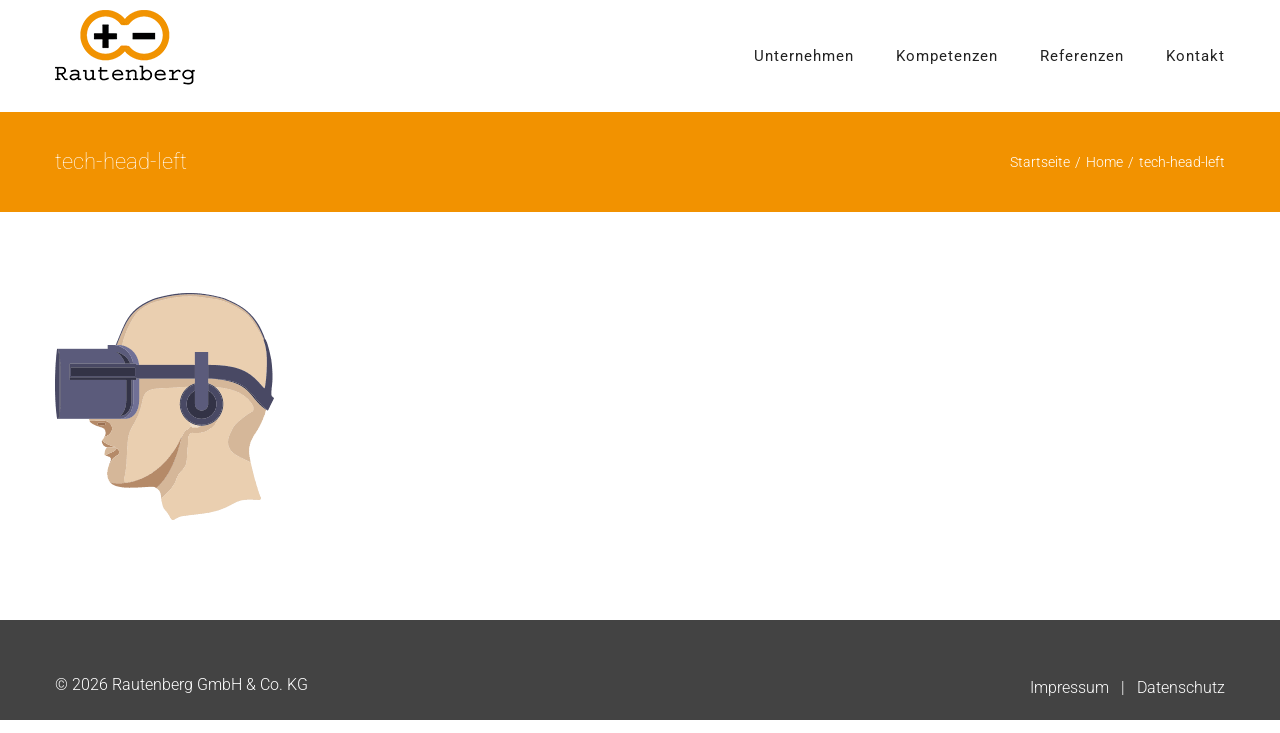

--- FILE ---
content_type: text/css; charset=utf-8
request_url: https://www.r-gt.de/wp-content/cache/min/1/wp-content/themes/Avada-Child-Theme/style.css?ver=1766399298
body_size: 974
content:
.slide-content h2.title-heading-center,.slide-content h3.title-heading-center{font-family:"Courier New"!important;font-weight:500!important}.fusion-header{padding-left:10px}.fusion-button:hover,.fusion-button:focus,.fusion-button:active{border-color:#F29200!important}.fusion-button:hover .fusion-button-text,.fusion-button:hover i,.fusion-button:focus .fusion-button-text,.fusion-button:focus i,.fusion-button:active .fusion-button-text,.fusion-button:active{color:#000!important}#main .comment-submit,#reviews input#submit,.button-default,.button.default,.comment-form input[type=submit],.fusion-button-default,.fusion-portfolio-one .fusion-button,.post-password-form input[type=submit],.ticket-selector-submit-btn[type=submit],.wpcf7-form input[type=submit],.wpcf7-submit{background:#F29200 none repeat scroll 0 0!important}.felder{background-size:40%!important}.flexslider-posts>ul.slides>li>a,.slide-excerpt{pointer-events:none}.slide-excerpt h2{font-size:22px!important}.fusion-flexslider .flex-direction-nav .flex-next,.fusion-flexslider .flex-direction-nav .flex-prev{background-color:#F29200!important}.fusion-flexslider .flex-direction-nav .flex-next:hover,.fusion-flexslider .flex-direction-nav .flex-prev:hover{background-color:#F29200!important}.fusion-footer-menu{float:right}.fusion-copyright-notice{float:left}.fusion-footer-menu ul{margin:0;padding:0}.fusion-footer-menu ul li{border:none;list-style:none;display:inline-block;font-size:16px}footer #menu-footer li:after{content:" |";padding:0 .5rem;color:#fff}footer #menu-footer li:last-child:after{content:"";padding:0}.fusion-footer-menu ul li a:link,.fusion-footer-menu ul li a:visited,.fusion-footer-menu ul li a:active{color:#fff}.fusion-footer-menu ul li a:hover,.fusion-footer-menu ul li a:focus{color:#F29200}#philosophie .fusion-content-boxes{pointer-events:none}#contact-home form,.wpcf7-form .wpcf7-text{color:#fff!important}#contact-home .wpcf7-submit{background:#6F6F6F none repeat scroll 0 0!important}#contact-home .wpcf7-submit:hover,#contact-home .wpcf7-submit:focus{background:#434343 none repeat scroll 0 0!important;color:#F29200}.fusion-toggle-heading{color:#000}.fusion-toggle-heading:hover,.fusion-toggle-heading:focus{color:#F29200}.fusion-accordian .panel-title a .fa-fusion-box{background-color:#434343!important}.fusion-accordian .panel-title .active .fa-fusion-box{background-color:#F29200!important}@media (max-width:460px){.tfs-button-1{display:none!important}.fusion-copyright-notice,.fusion-footer-menu{float:none;text-align:center}div.slide-excerpt h2{font-size:12px!important;padding:5px 13px!important}}@media (max-width:768px){#referenzen{padding:60px 0 20px 0!important}.slide-excerpt h2{font-size:18px!important}}@media only screen and (max-width:50em){.fusion-logo{display:none!important}.fusion-mobile-menu-icons{text-align:center!important}.fusion-mobile-menu-icons a{float:none!important}}#toTop{right:25px}.gmaps-wrapper{display:flex;flex-grow:1}.gmaps-wrapper .BorlabsCookie{display:flex;width:100%}.gmaps-wrapper .BorlabsCookie ._brlbs-content-blocker{display:flex;width:100%}.gmaps-wrapper .BorlabsCookie ._brlbs-content-blocker ._brlbs-google-maps{display:flex;margin-bottom:0;width:100%}.gmaps-wrapper .BorlabsCookie ._brlbs-content-blocker ._brlbs-google-maps ._brlbs-thumbnail{object-fit:cover;position:absolute;width:100%}.embed-responsive{position:relative;display:flex;width:100%;padding:0;overflow:hidden}.embed-responsive.h-300{height:300px!important}.embed-responsive .embed-responsive-item{position:absolute;top:0;bottom:0;left:0;width:100%;height:100%;border:0}